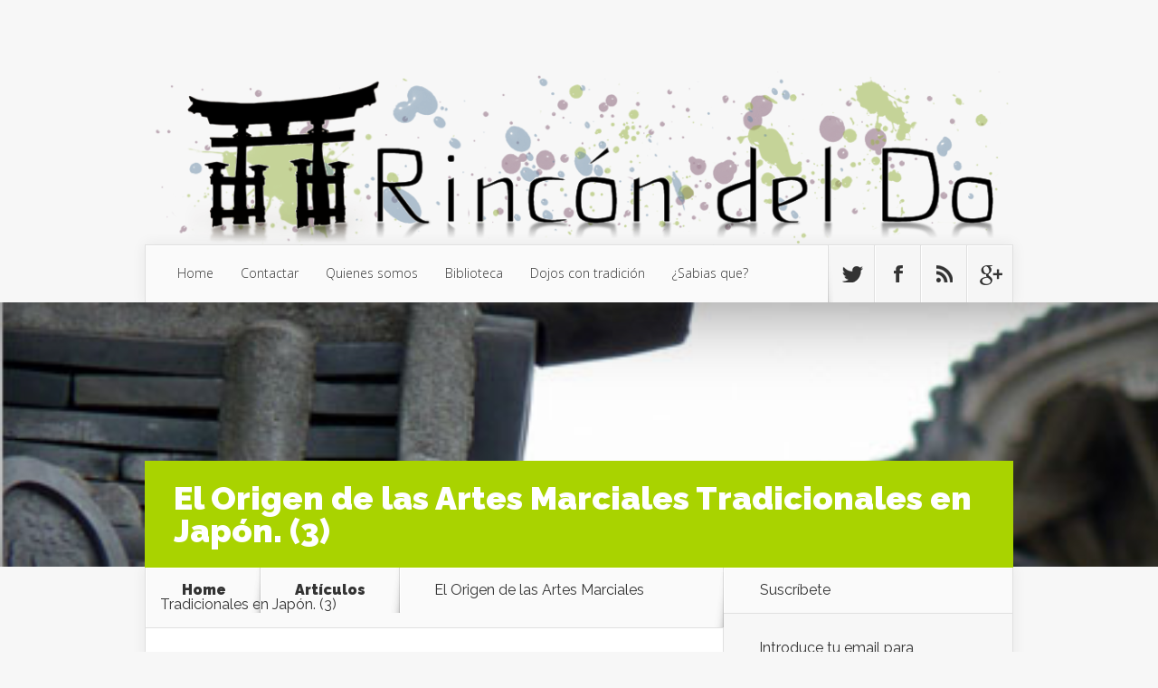

--- FILE ---
content_type: text/html; charset=UTF-8
request_url: https://www.rincondeldo.com/el-origen-de-las-artes-marciales-tradicionales-en-japon-3/
body_size: 14345
content:
<!DOCTYPE html>
<!--[if IE 6]>
<html id="ie6" lang="es">
<![endif]-->
<!--[if IE 7]>
<html id="ie7" lang="es">
<![endif]-->
<!--[if IE 8]>
<html id="ie8" lang="es">
<![endif]-->
<!--[if !(IE 6) | !(IE 7) | !(IE 8)  ]><!-->
<html lang="es">
<!--<![endif]-->
<head>
	<meta charset="UTF-8" />
	<title>  El Origen de las Artes Marciales Tradicionales en Japón. (3) | Rincon del do</title>
			
	
	<link rel="pingback" href="https://www.rincondeldo.com/xmlrpc.php" />

		<!--[if lt IE 9]>
	<script src="https://www.rincondeldo.com/wp-content/themes/Nexus/js/html5.js" type="text/javascript"></script>
	<![endif]-->

	<script type="text/javascript">
		document.documentElement.className = 'js';
	</script>

	<meta name='robots' content='max-image-preview:large' />
<link rel='dns-prefetch' href='//platform-api.sharethis.com' />
<link rel='dns-prefetch' href='//fonts.googleapis.com' />
<link rel='dns-prefetch' href='//s.w.org' />
<link rel="alternate" type="application/rss+xml" title="Rincon del do &raquo; Feed" href="https://www.rincondeldo.com/feed/" />
<link rel="alternate" type="application/rss+xml" title="Rincon del do &raquo; Feed de los comentarios" href="https://www.rincondeldo.com/comments/feed/" />
<link rel="alternate" type="application/rss+xml" title="Rincon del do &raquo; Comentario El Origen de las Artes Marciales Tradicionales en Japón. (3) del feed" href="https://www.rincondeldo.com/el-origen-de-las-artes-marciales-tradicionales-en-japon-3/feed/" />
		<script type="text/javascript">
			window._wpemojiSettings = {"baseUrl":"https:\/\/s.w.org\/images\/core\/emoji\/13.1.0\/72x72\/","ext":".png","svgUrl":"https:\/\/s.w.org\/images\/core\/emoji\/13.1.0\/svg\/","svgExt":".svg","source":{"concatemoji":"https:\/\/www.rincondeldo.com\/wp-includes\/js\/wp-emoji-release.min.js?ver=5.8.12"}};
			!function(e,a,t){var n,r,o,i=a.createElement("canvas"),p=i.getContext&&i.getContext("2d");function s(e,t){var a=String.fromCharCode;p.clearRect(0,0,i.width,i.height),p.fillText(a.apply(this,e),0,0);e=i.toDataURL();return p.clearRect(0,0,i.width,i.height),p.fillText(a.apply(this,t),0,0),e===i.toDataURL()}function c(e){var t=a.createElement("script");t.src=e,t.defer=t.type="text/javascript",a.getElementsByTagName("head")[0].appendChild(t)}for(o=Array("flag","emoji"),t.supports={everything:!0,everythingExceptFlag:!0},r=0;r<o.length;r++)t.supports[o[r]]=function(e){if(!p||!p.fillText)return!1;switch(p.textBaseline="top",p.font="600 32px Arial",e){case"flag":return s([127987,65039,8205,9895,65039],[127987,65039,8203,9895,65039])?!1:!s([55356,56826,55356,56819],[55356,56826,8203,55356,56819])&&!s([55356,57332,56128,56423,56128,56418,56128,56421,56128,56430,56128,56423,56128,56447],[55356,57332,8203,56128,56423,8203,56128,56418,8203,56128,56421,8203,56128,56430,8203,56128,56423,8203,56128,56447]);case"emoji":return!s([10084,65039,8205,55357,56613],[10084,65039,8203,55357,56613])}return!1}(o[r]),t.supports.everything=t.supports.everything&&t.supports[o[r]],"flag"!==o[r]&&(t.supports.everythingExceptFlag=t.supports.everythingExceptFlag&&t.supports[o[r]]);t.supports.everythingExceptFlag=t.supports.everythingExceptFlag&&!t.supports.flag,t.DOMReady=!1,t.readyCallback=function(){t.DOMReady=!0},t.supports.everything||(n=function(){t.readyCallback()},a.addEventListener?(a.addEventListener("DOMContentLoaded",n,!1),e.addEventListener("load",n,!1)):(e.attachEvent("onload",n),a.attachEvent("onreadystatechange",function(){"complete"===a.readyState&&t.readyCallback()})),(n=t.source||{}).concatemoji?c(n.concatemoji):n.wpemoji&&n.twemoji&&(c(n.twemoji),c(n.wpemoji)))}(window,document,window._wpemojiSettings);
		</script>
		<meta content="Nexus v.1.4" name="generator"/><style type="text/css">
img.wp-smiley,
img.emoji {
	display: inline !important;
	border: none !important;
	box-shadow: none !important;
	height: 1em !important;
	width: 1em !important;
	margin: 0 .07em !important;
	vertical-align: -0.1em !important;
	background: none !important;
	padding: 0 !important;
}
</style>
	<link rel='stylesheet' id='wp-block-library-css'  href='https://www.rincondeldo.com/wp-includes/css/dist/block-library/style.min.css?ver=5.8.12' type='text/css' media='all' />
<link rel='stylesheet' id='email-subscribers-css'  href='https://www.rincondeldo.com/wp-content/plugins/email-subscribers/lite/public/css/email-subscribers-public.css?ver=5.4.19' type='text/css' media='all' />
<link rel='stylesheet' id='nexus-fonts-css'  href='https://fonts.googleapis.com/css?family=Open+Sans:300italic,400italic,700italic,800italic,400,300,700,800|Raleway:400,200,100,500,700,800,900&#038;subset=latin,latin-ext' type='text/css' media='all' />
<link rel='stylesheet' id='nexus-style-css'  href='https://www.rincondeldo.com/wp-content/themes/Nexus/style.css?ver=5.8.12' type='text/css' media='all' />
<link rel='stylesheet' id='et-shortcodes-css-css'  href='https://www.rincondeldo.com/wp-content/themes/Nexus/epanel/shortcodes/css/shortcodes.css?ver=3.0' type='text/css' media='all' />
<link rel='stylesheet' id='et-shortcodes-responsive-css-css'  href='https://www.rincondeldo.com/wp-content/themes/Nexus/epanel/shortcodes/css/shortcodes_responsive.css?ver=3.0' type='text/css' media='all' />
<link rel='stylesheet' id='nextgen_widgets_style-css'  href='https://www.rincondeldo.com/wp-content/plugins/nextgen-gallery/products/photocrati_nextgen/modules/widget/static/widgets.css?ver=3.18' type='text/css' media='all' />
<link rel='stylesheet' id='nextgen_basic_thumbnails_style-css'  href='https://www.rincondeldo.com/wp-content/plugins/nextgen-gallery/products/photocrati_nextgen/modules/nextgen_basic_gallery/static/thumbnails/nextgen_basic_thumbnails.css?ver=3.18' type='text/css' media='all' />
<link rel='stylesheet' id='nextgen_basic_slideshow_style-css'  href='https://www.rincondeldo.com/wp-content/plugins/nextgen-gallery/products/photocrati_nextgen/modules/nextgen_basic_gallery/static/slideshow/ngg_basic_slideshow.css?ver=3.18' type='text/css' media='all' />
<link rel='stylesheet' id='fancybox-css'  href='https://www.rincondeldo.com/wp-content/themes/Nexus/epanel/page_templates/js/fancybox/jquery.fancybox-1.3.4.css?ver=1.3.4' type='text/css' media='screen' />
<link rel='stylesheet' id='et_page_templates-css'  href='https://www.rincondeldo.com/wp-content/themes/Nexus/epanel/page_templates/page_templates.css?ver=1.8' type='text/css' media='screen' />
<script type='text/javascript' src='https://www.rincondeldo.com/wp-includes/js/jquery/jquery.min.js?ver=3.6.0' id='jquery-core-js'></script>
<script type='text/javascript' src='https://www.rincondeldo.com/wp-includes/js/jquery/jquery-migrate.min.js?ver=3.3.2' id='jquery-migrate-js'></script>
<script type='text/javascript' src='//platform-api.sharethis.com/js/sharethis.js#product=ga&#038;property=5db531f5f2fe740012ad4188' id='googleanalytics-platform-sharethis-js'></script>
<link rel="https://api.w.org/" href="https://www.rincondeldo.com/wp-json/" /><link rel="alternate" type="application/json" href="https://www.rincondeldo.com/wp-json/wp/v2/posts/12304" /><link rel="EditURI" type="application/rsd+xml" title="RSD" href="https://www.rincondeldo.com/xmlrpc.php?rsd" />
<link rel="wlwmanifest" type="application/wlwmanifest+xml" href="https://www.rincondeldo.com/wp-includes/wlwmanifest.xml" /> 
<meta name="generator" content="WordPress 5.8.12" />
<link rel="canonical" href="https://www.rincondeldo.com/el-origen-de-las-artes-marciales-tradicionales-en-japon-3/" />
<link rel='shortlink' href='https://www.rincondeldo.com/?p=12304' />
<link rel="alternate" type="application/json+oembed" href="https://www.rincondeldo.com/wp-json/oembed/1.0/embed?url=https%3A%2F%2Fwww.rincondeldo.com%2Fel-origen-de-las-artes-marciales-tradicionales-en-japon-3%2F" />
<link rel="alternate" type="text/xml+oembed" href="https://www.rincondeldo.com/wp-json/oembed/1.0/embed?url=https%3A%2F%2Fwww.rincondeldo.com%2Fel-origen-de-las-artes-marciales-tradicionales-en-japon-3%2F&#038;format=xml" />
<meta name="viewport" content="width=device-width, initial-scale=1.0, maximum-scale=1.0, user-scalable=0" />	<style>
		a { color: #4bb6f5; }

		body { color: #333333; }

		#top-menu li.current-menu-item > a, #top-menu > li > a:hover, .meta-info, .et-description .post-meta span, .categories-tabs:after, .home-tab-active, .home-tab-active:before, a.read-more, .comment-reply-link, h1.post-heading, .form-submit input, .home-tab-active:before, .et-recent-videos-wrap li:before, .nav li ul, .et_mobile_menu, #top-menu > .sfHover > a { background-color: #a9d300; }

		.featured-comments span, #author-info strong, #footer-bottom .current-menu-item a, .featured-comments span { color: #a9d300; }
		.entry-content blockquote, .widget li:before, .footer-widget li:before, .et-popular-mobile-arrow-next { border-left-color: #a9d300; }

		.et-popular-mobile-arrow-previous { border-right-color: #a9d300; }

		#top-menu > li > a { color: #333333; }

		#top-menu > li.current-menu-item > a, #top-menu li li a, .et_mobile_menu li a { color: #ffffff; }

		</style>
<style>.post-thumbnail { background-image: url(https://www.rincondeldo.com/wp-content/uploads/2018/07/El-Origen-de-las-Artes-Marciales-Tradicionales-en-Japon.-3.jpg); }</style><style type="text/css">.recentcomments a{display:inline !important;padding:0 !important;margin:0 !important;}</style><script>
(function() {
	(function (i, s, o, g, r, a, m) {
		i['GoogleAnalyticsObject'] = r;
		i[r] = i[r] || function () {
				(i[r].q = i[r].q || []).push(arguments)
			}, i[r].l = 1 * new Date();
		a = s.createElement(o),
			m = s.getElementsByTagName(o)[0];
		a.async = 1;
		a.src = g;
		m.parentNode.insertBefore(a, m)
	})(window, document, 'script', 'https://google-analytics.com/analytics.js', 'ga');

	ga('create', 'UA-21617132-1', 'auto');
			ga('send', 'pageview');
	})();
</script>
</head>
<body class="post-template-default single single-post postid-12304 single-format-standard et-2-column-layout chrome et_includes_sidebar">
	<header id="main-header">
		<div class="container">
			<div id="top-info" class="clearfix">
			
							<a href="https://www.rincondeldo.com/">
					<img src="http://www.rincondeldo.com/wp-content/uploads/2024/06/idea2trans-2.png" alt="Rincon del do" id="logo" />
				</a>
			</div>

			<div id="top-navigation" class="clearfix">
				<div id="et_mobile_nav_menu"><a href="#" class="mobile_nav closed">Navigation Menu<span class="et_mobile_arrow"></span></a></div>
				<nav>
									<ul id="top-menu" class="nav">
													<li ><a href="https://www.rincondeldo.com/">Home</a></li>
						
						<li class="page_item page-item-5835"><a href="https://www.rincondeldo.com/acerca-de/">Contactar</a></li>
<li class="page_item page-item-8"><a href="https://www.rincondeldo.com/quienes-somos/">Quienes somos</a></li>
<li class="page_item page-item-9789"><a href="https://www.rincondeldo.com/biblioteca/">Biblioteca</a></li>
<li class="page_item page-item-14081"><a href="https://www.rincondeldo.com/dojos-con-tradicion/">Dojos con tradición</a></li>
							<li class="cat-item cat-item-1516"><a href="https://www.rincondeldo.com/category/sabias-que/" title="Esta sección esta dedicada a responder a muchas preguntas que quizás te hayas hecho en alguna ocasión, rarezas, o simplemente noticias que nos han pasado desapercibidas, etc. O simplemente curiosidades que ha veces nos sorprenden y nunca nos habíamos preguntado.">¿Sabias que?</a>
</li>
					</ul>
								</nav>

				<ul id="et-social-icons">
										<li class="twitter">
						<a href="#">
							<span class="et-social-normal">Follow us on Twitter</span>
							<span class="et-social-hover"></span>
						</a>
					</li>
					
										<li class="facebook">
						<a href="#">
							<span class="et-social-normal">Follow us on Facebook</span>
							<span class="et-social-hover"></span>
						</a>
					</li>
					
										<li class="rss">
												<a href="https://www.rincondeldo.com/comments/feed/">
							<span class="et-social-normal">Subscribe To Rss Feed</span>
							<span class="et-social-hover"></span>
						</a>
					</li>
					
										<li class="google">
						<a href="#">
							<span class="et-social-normal">Follow Us On Google+</span>
							<span class="et-social-hover"></span>
						</a>
					</li>
									</ul>
			</div> <!-- #top-navigation -->
		</div> <!-- .container -->
	</header> <!-- #main-header -->
	<div class="post-thumbnail">
		<div class="container">
			<h1 class="post-heading">El Origen de las Artes Marciales Tradicionales en Japón. (3)</h1>
		</div> <!-- .container -->
	</div> <!-- .post-thumbnail -->

<div class="page-wrap container">
	<div id="main-content">
		<div class="main-content-wrap clearfix">
			<div id="content">
				
<div id="breadcrumbs">
					<a href="https://www.rincondeldo.com" class="breadcrumbs_home">Home</a> <span class="raquo">&raquo;</span>

								<a href="https://www.rincondeldo.com/category/articulos/">Artículos</a> <span class="raquo">&raquo;</span> El Origen de las Artes Marciales Tradicionales en Japón. (3)					</div> <!-- #breadcrumbs -->
				<div id="left-area">

									
					<article class="entry-content clearfix">
					
						<p class="post-meta">Posted By <a href="https://www.rincondeldo.com/author/diego-lopez-garcia/" title="Posts by Diego Lopez Garcia" rel="author">Diego Lopez Garcia</a> on Jul 18, 2018 | <span class="comments-number"><a href="https://www.rincondeldo.com/el-origen-de-las-artes-marciales-tradicionales-en-japon-3/#respond">2 comments</a></span></p>
						
				
					<p><a href="http://www.rincondeldo.com/el-origen-de-las-artes-marciales-tradicionales-en-japon-3/paazio22/" rel="attachment wp-att-12305"><img loading="lazy" class="aligncenter  wp-image-12305" src="http://www.rincondeldo.com/wp-content/uploads/2018/07/paazio22-1024x482.jpg" alt="" width="692" height="326" srcset="https://www.rincondeldo.com/wp-content/uploads/2018/07/paazio22.jpg 1024w, https://www.rincondeldo.com/wp-content/uploads/2018/07/paazio22-300x141.jpg 300w, https://www.rincondeldo.com/wp-content/uploads/2018/07/paazio22-768x362.jpg 768w" sizes="(max-width: 692px) 100vw, 692px" /></a></p>
<p class="p1"><b>Capítulo 2. Conceptos esenciales para entender el <i>Budō </i>de <i>Hatsumi Soke</i>: </b></p>
<p class="p2">A continuación, se explica el significado de los conceptos más importantes para el estudio de las Artes Marciales japonesas. Se explican según su traducción directa del <i>Kanji </i>(ideograma), y su utilización en la enseñanza del maestro.</p>
<p class="p2"><span class="s1">虎擲龍拏十方折衝秘文 </span><b><i>2.1 Koteki Ryōda Juppō Sesshō Hibun </i></b></p>
<p class="p2">Tiene un significado bastante interesante, que da referencia a los diez métodos o diez direcciones (<i>Juppō</i>). Contempla los puntos cardinales y añade arriba y abajo. Entrando en un universo más amplio y que busca el conocimiento a través de la práctica y de la dedicación. Las diez direcciones son el este, el oeste, el sur, el norte, nordeste, sureste, sudoeste, noroeste, y hacia arriba (<i>ten </i>= cielo) y abajo (<i>chi </i>= tierra). <i>Juppō </i>representa entonces todas las direcciones, el conjunto de espacio, o el mundo entero. Esta es la traducción literal, pero realmente el significado es muy profundo. Por ejemplo, en la filosofía budista el significado del espacio se discute con frecuencia entre los avanzados practicantes, y en estas discusiones, la palabra <i>Juppō </i>«diez direcciones,» se utiliza a menudo como expresión concreta del espacio verdadero. En este mismo ámbito, las diez direcciones (<i>Juppō</i>) también tienen la forma de ser vistas como los diez mundos o “<i>Jukkai</i>”.</p>
<p class="p2">“Dentro del Keiko (entrenamiento) en el Budō, es la capacidad de protegerse en las diez direcciones, y poder moverse en todos los espacios posibles, para entender el aspecto completo y verdadero del Kukan en los niveles físicos, mentales y espirituales (Sanshin y Sankai)”. (<i>Masaaki Hatsumi</i>, Esencia del <i>Budō</i>, 2011)</p>
<p class="p2"><i>Sesshō </i>en la traducción literal significa negociación o intercambio comercial, pero el significado también puede ser visto como tener la oportunidad justa. En una conversación con el <i>Soke</i>, comentaba respecto del <i>Sesshō, </i>la cual decía “solo un momento”. Es denominado como el instante que dura el paso entre la vida y la muerte.</p>
<p class="p2">Dentro del <i>Bukyo </i>podemos apreciar que también existe algo así como <i>Sesshō</i>, en dar y quitar el ser. Para los budistas, <i>Sesshō </i>significa «exponer la naturaleza.» Algunos monjes budistas chinos afirmaron eso que exponía la mente y exponiendo la naturaleza pertenezca dentro de la esfera del esfuerzo intelectual, y así que hacer tal esfuerzo de explicar la mente y la esencia no solamente es innecesario, sino que también perjudicial al logro de la verdad. Quizás esto es lo que estamos haciendo en tratar de explicar algo que es tan sutil como las enseñanzas del <i>Soke</i>.</p>
<p class="p2">El <i>Soke Hatsumi, </i>dentro del <i>Dojō </i>daba la explicación de estar justo en un momento único, en el cual puedes hacer la técnica. No existe otro momento en el cual&nbsp;puedas tener la oportunidad. Si una persona se mueve dentro de su ego, no puede ver la totalidad de direcciones que se puede mover, y se vuelve muy egoísta. En cambio si piensa en todas las direcciones posibles, entonces deja el ego de lado y puede estar en otra dimensión.</p>
<p class="p2"><b><i>2.2 Kukan</i></b><span class="s1">空間 </span><b><i>(vacío, entre), (dentro del vacío). </i></b></p>
<p class="p2">Cuando hablamos de <i>Kukan, </i>en <i>Budō Taijutsu </i>estamos hablando del espacio vital que nos rodea. Es el espacio que debemos proteger y mantener, del que debemos ser dueños y señores. Al igual que, en situaciones de la vida cotidiana manejamos las diferentes distancias entre personas: pública, social, personal e íntima. Y en según en qué situaciones dejamos que el interlocutor se acerque más o menos a nosotros. Igualmente debemos manejar la distancia con la que nuestro interlocutor intenta acercarse a nosotros de forma que si nos agrada su compañía le dejaremos que se acerque y si no es así marcaremos una limitación a la misma. Pues en <i>Budō Taijutsu, </i>ocurre lo mismo. Lo que viene a denominarse <i>Kukan </i>estaría entre la distancia personal e íntima, es aquella distancia desde la cual podemos recibir una agresión y que en todo momento si estamos en guardia, debemos controlar, dándonos tiempo a reaccionar de manera adecuada.</p>
<p class="p2">Pero el <i>Kukan</i>, no es sólo nuestro espacio, sino que también es el espacio de <i>Uke, </i>el espacio que continua y alternativamente debemos romper para entrar en su guardia, en su espacio donde su defensa esta vulnerada, rota, donde podemos acceder a él, desequilibrarlo, golpearlo, o únicamente destruir su autoestima y vencerle aún sin luchar.</p>
<p class="p2">En <i>Budō Taijutsu, </i>existen escuelas en las que la distancia se maneja de distintas formas. Algunas se centran en la corta distancia. Otras sin embargo, manejan la distancia corta, penetrando y escapando en el <i>Kukan (falso espacio) </i>de <i>Uke </i>continuamente, lo cual es también desconcertante para <i>Uke</i>. Este último caso es el de <i>Gyokko Ryu Koshijutsu</i>, de la que hablamos en su capítulo correspondiente.</p>
<p class="p2"><b><i>2.3 ShinGiTai</i></b><span class="s1">神韻武導 </span><b>(espíritu, mente y cuerpo). </b></p>
<p class="p2">Traducido literalmente, como <i>Shin </i>= espíritu, <i>Gi </i>= técnica y <i>Tai </i>= cuerpo, se trata de realizar un recorrido a través del entrenamiento (<i>Dō </i>= camino), para llegar a fortalecer y mantener puro el propio espíritu, aprender e interiorizar la técnica y entrenar y preparar el cuerpo, todo en conjunto. El nivel más alto que puede obtener un artista marcial es el conseguir armonizar estos tres principios como uno solo, lo que Sensei (siempre que hablemos del maestro se le designa de esta manera) denomina <i>Shin Gi Tai Ichi</i>. Actualmente <i>Hatsumi Soke </i>hace entrega a sus principales alumnos, el <i>Menkyo Shin Gi Tai</i>. Menkyo es el reconocimiento del maestro hacia el alumno, al haber alcanzado un grado de maestría en la escuela.&nbsp;</p>
<p class="p2"><b><i>2.4 Shinden Gokui </i></b><span class="s1">伝極意 </span><b>(divino, transmisión) </b></p>
<p class="p2">Hatsumi, narra la transmisión que recibió de su maestro de la siguiente experiencia, dice que estando un día sentado en la sala de espera de la casa de su maestro, este previamente le había dicho que esperase sentado en la posición de seiza y con los ojos cerrado, este escucho como bajaba las escaleras de la parte superior de la habitación, estaba relajado en silencio meditando, sin dar mayor importancia. Entonces noto como recibía una presión desde atrás, y en dirección diagonal, sintió como su cuerpo podía ser separado por una fuerza descomunal, y que si no rodaba rápidamente perdería la vida. Entonces y en décimas de segundo realizo una caída frontal y rodo, entonces su maestro de dijo que abriera los ojos, cuál fue su admiración y sorpresa viendo que en la mano su maestro portaba una espada afilada con la cual le había asestado un ataque por sorpresa. Fue un misterio desvelado después de tanto entrenamiento había alcanzado un nivel de percepción extraordinario, había logrado salvar la vida gracias a un instinto primitivo de supervivencia que todos los seres humanos, lo traen grabado en el subconsciente, el maestro le dijo que la espada con la que le realizo el ataque era muy especial y se la regalo en el acto. Un año antes de la muerte de Takamatsu Sensei, le dijo que le había entregado todo lo que le podía dar. Fue el comienzo de su siguiente paso en el camino. Ahora era el principio de su experiencia sapiencial, la prueba que le realizo no era para evaluar la pericia de esquivar ataque sin verlo, es una experiencia donde la confianza de la naturaleza es máxima. Cuando te vas a examinar para 5º <i>Dan</i>, por primera vez, tu maestro sabe bastante bien si vas a pasarlo o no. Y cualquiera que se lo juego todo en un único esfuerzo suele saber de antemano si va a tener éxito o no. Es cierto que hay veces en las que no estás seguro. En Ninjutsu se llama “<i>Shiki wo Shinobu</i>”, al hecho de intentar conseguir tu objetivo.</p>
<p>Continuará&#8230;</p>
<p>Foto:&nbsp;paazio</p>
					</article> <!-- .entry -->

					
					<div id="et-box-author">
						<div id="et-bio-author">
							<div class="author-avatar">
								<img src="https://www.rincondeldo.com/wp-content/uploads/2018/07/Diego-Lopez-Garcia-60x60.jpg" width="60" height="60" alt="Diego Lopez Garcia" class="avatar avatar-60 wp-user-avatar wp-user-avatar-60 alignnone photo" />							</div> <!-- end #author-avatar -->

							<p id="author-info">
								<strong>Author:</strong> Diego Lopez Garcia							</p> <!-- end #author-info -->

							<p></p>
						</div>

						<div id="et-post-share" class="clearfix">
							<span>Share This Post On</span>
							<ul id="et-share-icons">
							<li class="google-share"><a href="https://plus.google.com/share?url=https://www.rincondeldo.com/el-origen-de-las-artes-marciales-tradicionales-en-japon-3/" target="_blank" class="et-share-button et-share-google">Google</a></li><li class="facebook-share"><a href="http://www.facebook.com/sharer/sharer.php?s=100&amp;p[url]=https://www.rincondeldo.com/el-origen-de-las-artes-marciales-tradicionales-en-japon-3/&amp;p[images][0]=https://www.rincondeldo.com/wp-content/uploads/2018/07/El-Origen-de-las-Artes-Marciales-Tradicionales-en-Japon.-3-150x150.jpg&amp;p[title]=El Origen de las Artes Marciales Tradicionales en Japón. (3)" target="_blank" class="et-share-button et-share-facebook">Facebook</a></li><li class="twitter-share"><a href="https://twitter.com/intent/tweet?url=https://www.rincondeldo.com/el-origen-de-las-artes-marciales-tradicionales-en-japon-3/&amp;text=El Origen de las Artes Marciales Tradicionales en Japón. (3)" target="_blank" class="et-share-button et-share-twitter">Twitter</a></li>							</ul>
						</div>
					</div>

				
					<!-- You can start editing here. -->

<section id="comment-wrap">
	<h1 id="comments" class="page_title">2 Comments</h1>
			
					<ol class="commentlist clearfix">
					<li class="comment even thread-even depth-1" id="li-comment-105777">
		<article id="comment-105777" class="comment-body clearfix">
			<div class="comment_avatar">
				<img src="https://www.rincondeldo.com/wp-content/uploads/2014/11/cr2-60x60.gif" width="60" height="60" alt="Avatar" class="avatar avatar-60wp-user-avatar wp-user-avatar-60 alignnone photo avatar-default" />			</div>

			<div class="comment_postinfo">
				<span class="fn"><a href='https://www.alquilerargentina.com/' rel='external nofollow ugc' class='url'>cabañas en argentina</a></span>				<p>
					<span class="comment_date">
					8 agosto, 2018					</span>
									</p>
						</div> <!-- .comment_postinfo -->

			<div class="comment_area">
				
				<div class="comment-content clearfix">
				<p>adoro la cultura japones. hermoso blog tenes!! besito</p>
<span class="reply-container"><a rel='nofollow' class='comment-reply-link' href='https://www.rincondeldo.com/el-origen-de-las-artes-marciales-tradicionales-en-japon-3/?replytocom=105777#respond' data-commentid="105777" data-postid="12304" data-belowelement="comment-105777" data-respondelement="respond" data-replyto="Responder a cabañas en argentina" aria-label='Responder a cabañas en argentina'>Post a Reply</a></span>				</div> <!-- end comment-content-->
			</div> <!-- end comment_area-->
		</article> <!-- .comment-body -->
<ul class="children">
	<li class="comment byuser comment-author-admin odd alt depth-2" id="li-comment-105845">
		<article id="comment-105845" class="comment-body clearfix">
			<div class="comment_avatar">
				<img src="https://www.rincondeldo.com/wp-content/uploads/2014/11/cr2-60x60.gif" width="60" height="60" alt="Avatar" class="avatar avatar-60wp-user-avatar wp-user-avatar-60 alignnone photo avatar-default" />			</div>

			<div class="comment_postinfo">
				<span class="fn"><a href='http://www.rincondeldo.com' rel='external nofollow ugc' class='url'>admin</a></span>				<p>
					<span class="comment_date">
					27 agosto, 2018					</span>
									</p>
						</div> <!-- .comment_postinfo -->

			<div class="comment_area">
				
				<div class="comment-content clearfix">
				<p>Ciertamente es una cultura muy diferente a la nuestra de la que tenemos mucho que aprender y disfrutar.<br />
Un abrazo.</p>
<span class="reply-container"><a rel='nofollow' class='comment-reply-link' href='https://www.rincondeldo.com/el-origen-de-las-artes-marciales-tradicionales-en-japon-3/?replytocom=105845#respond' data-commentid="105845" data-postid="12304" data-belowelement="comment-105845" data-respondelement="respond" data-replyto="Responder a admin" aria-label='Responder a admin'>Post a Reply</a></span>				</div> <!-- end comment-content-->
			</div> <!-- end comment_area-->
		</article> <!-- .comment-body -->
</li><!-- #comment-## -->
</ul><!-- .children -->
</li><!-- #comment-## -->
			</ol>
		
		
							<div id="respond" class="comment-respond">
		<h3 id="reply-title" class="comment-reply-title"><span>Submit a Comment</span> <small><a rel="nofollow" id="cancel-comment-reply-link" href="/el-origen-de-las-artes-marciales-tradicionales-en-japon-3/#respond" style="display:none;">Cancelar la respuesta</a></small></h3><form action="https://www.rincondeldo.com/wp-comments-post.php" method="post" id="commentform" class="comment-form"><p class="comment-notes"><span id="email-notes">Tu dirección de correo electrónico no será publicada.</span> Los campos obligatorios están marcados con <span class="required">*</span></p><p class="comment-form-comment"><label for="comment">Comentario</label> <textarea id="comment" name="comment" cols="45" rows="8" maxlength="65525" required="required"></textarea></p><p class="comment-form-author"><label for="author">Nombre <span class="required">*</span></label> <input id="author" name="author" type="text" value="" size="30" maxlength="245" required='required' /></p>
<p class="comment-form-email"><label for="email">Correo electrónico <span class="required">*</span></label> <input id="email" name="email" type="text" value="" size="30" maxlength="100" aria-describedby="email-notes" required='required' /></p>
<p class="comment-form-url"><label for="url">Web</label> <input id="url" name="url" type="text" value="" size="30" maxlength="200" /></p>
<p class="form-submit"><input name="submit" type="submit" id="submit" class="submit" value="Submit Comment" /> <input type='hidden' name='comment_post_ID' value='12304' id='comment_post_ID' />
<input type='hidden' name='comment_parent' id='comment_parent' value='0' />
</p><p style="display: none;"><input type="hidden" id="akismet_comment_nonce" name="akismet_comment_nonce" value="a73eedffc7" /></p><p style="display: none !important;"><label>&#916;<textarea name="ak_hp_textarea" cols="45" rows="8" maxlength="100"></textarea></label><input type="hidden" id="ak_js" name="ak_js" value="180"/><script>document.getElementById( "ak_js" ).setAttribute( "value", ( new Date() ).getTime() );</script></p></form>	</div><!-- #respond -->
	<p class="akismet_comment_form_privacy_notice">Este sitio usa Akismet para reducir el spam. <a href="https://akismet.com/privacy/" target="_blank" rel="nofollow noopener">Aprende cómo se procesan los datos de tus comentarios</a>.</p>	</section>				
				</div> 	<!-- end #left-area -->
			</div> <!-- #content -->

				<div id="sidebar">
		<div id="email-subscribers-form-2" class="widget widget_email-subscribers-form"><h4 class="widgettitle"> Suscríbete </h4><div class="emaillist" id="es_form_f1-n1"><form action="/el-origen-de-las-artes-marciales-tradicionales-en-japon-3/#es_form_f1-n1" method="post" class="es_subscription_form es_shortcode_form " id="es_subscription_form_693dc74fa98f3" data-source="ig-es"><div class="es_caption">Introduce tu email para enterarte cuando publicamos noticias y artículos nuevos.</div><div class="es-field-wrap"><label>Nombre<br /><input type="text" name="esfpx_name" class="ig_es_form_field_name" placeholder="" value="" /></label></div><div class="es-field-wrap"><label>Correo electrónico*<br /><input class="es_required_field es_txt_email ig_es_form_field_email" type="email" name="esfpx_email" value="" placeholder="" required="required" /></label></div><input type="hidden" name="esfpx_lists[]" value="2ebc3d9e0c51" /><input type="hidden" name="esfpx_form_id" value="1" /><input type="hidden" name="es" value="subscribe" />
			<input type="hidden" name="esfpx_es_form_identifier" value="f1-n1" />
			<input type="hidden" name="esfpx_es_email_page" value="12304" />
			<input type="hidden" name="esfpx_es_email_page_url" value="https://www.rincondeldo.com/el-origen-de-las-artes-marciales-tradicionales-en-japon-3/" />
			<input type="hidden" name="esfpx_status" value="Unconfirmed" />
			<input type="hidden" name="esfpx_es-subscribe" id="es-subscribe-693dc74fa98f3" value="a88e0f5cf8" />
			<label style="position:absolute;top:-99999px;left:-99999px;z-index:-99;"><input type="email" name="esfpx_es_hp_email" class="es_required_field" tabindex="-1" autocomplete="-1" value="" /></label><input type="submit" name="submit" class="es_subscription_form_submit es_submit_button es_textbox_button" id="es_subscription_form_submit_693dc74fa98f3" value="Submit" /><span class="es_spinner_image" id="spinner-image"><img src="https://www.rincondeldo.com/wp-content/plugins/email-subscribers/lite/public/images/spinner.gif" alt="Loading" /></span></form><span class="es_subscription_message " id="es_subscription_message_693dc74fa98f3"></span></div></div> <!-- end .widget --><div id="search-2" class="widget widget_search"><h4 class="widgettitle">Buscador</h4><form role="search" method="get" id="searchform" class="searchform" action="https://www.rincondeldo.com/">
				<div>
					<label class="screen-reader-text" for="s">Buscar:</label>
					<input type="text" value="" name="s" id="s" />
					<input type="submit" id="searchsubmit" value="Buscar" />
				</div>
			</form></div> <!-- end .widget --><div id="nav_menu-3" class="widget widget_nav_menu"><h4 class="widgettitle">Categorías</h4><div class="menu-menu1-container"><ul id="menu-menu1" class="menu"><li id="menu-item-5839" class="menu-item menu-item-type-post_type menu-item-object-page menu-item-5839"><a href="https://www.rincondeldo.com/biografias/">Biografias</a></li>
<li id="menu-item-5840" class="menu-item menu-item-type-post_type menu-item-object-page menu-item-5840"><a href="https://www.rincondeldo.com/fernando-martin-millana/">Investigación y Artículos</a></li>
<li id="menu-item-8456" class="menu-item menu-item-type-post_type menu-item-object-page menu-item-8456"><a href="https://www.rincondeldo.com/entrevistas/">Entrevistas</a></li>
<li id="menu-item-5641" class="menu-item menu-item-type-taxonomy menu-item-object-category menu-item-has-children menu-item-5641"><a href="https://www.rincondeldo.com/category/karate/">Karate</a>
<ul class="sub-menu">
	<li id="menu-item-5841" class="menu-item menu-item-type-post_type menu-item-object-page menu-item-5841"><a href="https://www.rincondeldo.com/shito-ryu/">Shito-Ryu</a></li>
	<li id="menu-item-5842" class="menu-item menu-item-type-post_type menu-item-object-page menu-item-5842"><a href="https://www.rincondeldo.com/shotokan/">Shotokan</a></li>
	<li id="menu-item-5843" class="menu-item menu-item-type-post_type menu-item-object-page menu-item-5843"><a href="https://www.rincondeldo.com/goju-ryu/">Goju-Ryu</a></li>
	<li id="menu-item-5834" class="menu-item menu-item-type-taxonomy menu-item-object-category menu-item-5834"><a href="https://www.rincondeldo.com/category/karate/gensei-ryu-2/">Gensei-ryu</a></li>
	<li id="menu-item-5847" class="menu-item menu-item-type-post_type menu-item-object-page menu-item-5847"><a href="https://www.rincondeldo.com/aprendiendo-karate-do/">Aprendiendo Karate-do</a></li>
</ul>
</li>
<li id="menu-item-14143" class="menu-item menu-item-type-post_type menu-item-object-page menu-item-14143"><a href="https://www.rincondeldo.com/dojos-con-tradicion/">Dojos con tradición</a></li>
<li id="menu-item-5837" class="menu-item menu-item-type-post_type menu-item-object-page menu-item-5837"><a href="https://www.rincondeldo.com/tokitsu-ryu/">Tokitsu-ryu</a></li>
<li id="menu-item-5642" class="menu-item menu-item-type-taxonomy menu-item-object-category menu-item-has-children menu-item-5642"><a href="https://www.rincondeldo.com/category/chikung/">Chikung &#8211; Kiko</a>
<ul class="sub-menu">
	<li id="menu-item-5851" class="menu-item menu-item-type-post_type menu-item-object-page menu-item-5851"><a href="https://www.rincondeldo.com/aprendiendo-jisei-kiko/">Aprendiendo Kikô</a></li>
</ul>
</li>
<li id="menu-item-5824" class="menu-item menu-item-type-taxonomy menu-item-object-category menu-item-5824"><a href="https://www.rincondeldo.com/category/blog-recomendado/">Blog recomendado</a></li>
<li id="menu-item-5643" class="menu-item menu-item-type-taxonomy menu-item-object-category menu-item-5643"><a href="https://www.rincondeldo.com/category/noticias/">Noticias</a></li>
<li id="menu-item-5826" class="menu-item menu-item-type-taxonomy menu-item-object-category menu-item-5826"><a href="https://www.rincondeldo.com/category/kobudo/">Kobudo</a></li>
<li id="menu-item-5831" class="menu-item menu-item-type-taxonomy menu-item-object-category menu-item-5831"><a href="https://www.rincondeldo.com/category/zen/">Zen</a></li>
<li id="menu-item-5827" class="menu-item menu-item-type-taxonomy menu-item-object-category menu-item-has-children menu-item-5827"><a href="https://www.rincondeldo.com/category/reiki/">Reiki</a>
<ul class="sub-menu">
	<li id="menu-item-5849" class="menu-item menu-item-type-post_type menu-item-object-page menu-item-5849"><a href="https://www.rincondeldo.com/aprendiendo-reiki/">Aprendiendo Reiki</a></li>
</ul>
</li>
<li id="menu-item-5850" class="menu-item menu-item-type-post_type menu-item-object-page menu-item-5850"><a href="https://www.rincondeldo.com/aprendiendo-danza-oriental/">Aprendiendo Danza Or.</a></li>
<li id="menu-item-5829" class="menu-item menu-item-type-taxonomy menu-item-object-category menu-item-has-children menu-item-5829"><a href="https://www.rincondeldo.com/category/reflexion-2/">Reflexión</a>
<ul class="sub-menu">
	<li id="menu-item-5830" class="menu-item menu-item-type-taxonomy menu-item-object-category menu-item-5830"><a href="https://www.rincondeldo.com/category/reflexion-2/cuentos/">Cuentos</a></li>
</ul>
</li>
<li id="menu-item-5832" class="menu-item menu-item-type-taxonomy menu-item-object-category menu-item-has-children menu-item-5832"><a href="https://www.rincondeldo.com/category/goshin-do/">Goshin-Do</a>
<ul class="sub-menu">
	<li id="menu-item-5848" class="menu-item menu-item-type-post_type menu-item-object-page menu-item-5848"><a href="https://www.rincondeldo.com/aprendiendo-autodefensa/">Aprendiendo Autodefensa</a></li>
</ul>
</li>
<li id="menu-item-5833" class="menu-item menu-item-type-taxonomy menu-item-object-category current-post-ancestor current-menu-parent current-post-parent menu-item-5833"><a href="https://www.rincondeldo.com/category/articulos/">Artículos</a></li>
<li id="menu-item-5844" class="menu-item menu-item-type-post_type menu-item-object-page menu-item-5844"><a href="https://www.rincondeldo.com/enlaces/">Enlaces</a></li>
<li id="menu-item-5845" class="menu-item menu-item-type-post_type menu-item-object-page menu-item-5845"><a href="https://www.rincondeldo.com/galeria/">Galería</a></li>
<li id="menu-item-5846" class="menu-item menu-item-type-post_type menu-item-object-page menu-item-5846"><a href="https://www.rincondeldo.com/el-budoka-infantil/">El Budoka Infantil</a></li>
<li id="menu-item-5836" class="menu-item menu-item-type-post_type menu-item-object-page menu-item-5836"><a href="https://www.rincondeldo.com/videoteca/">Videoteca</a></li>
<li id="menu-item-10069" class="menu-item menu-item-type-post_type menu-item-object-page menu-item-10069"><a href="https://www.rincondeldo.com/biblioteca/">Biblioteca</a></li>
<li id="menu-item-11410" class="menu-item menu-item-type-custom menu-item-object-custom menu-item-11410"><a href="http://www.rincondeldo.com/category/sabias-que/">¿Sabías qué?</a></li>
</ul></div></div> <!-- end .widget --><div id="advwidget-2" class="widget widget_advwidget"><h4 class="widgettitle">Publicidad</h4><div class="adwrap">
	<a href="http://www.ananko.com" target="_blank"><img src="http://www.rincondeldo.com/wp-content/uploads/2014/12/Ananko500rgb.jpg" alt="Centro Ananko" title="Centro Ananko" /></a>
</div> <!-- end adwrap -->
</div> <!-- end .widget --><div id="recent-comments-3" class="widget widget_recent_comments"><h4 class="widgettitle">Comentarios recientes</h4><ul id="recentcomments"><li class="recentcomments"><span class="comment-author-link"><a href='http://yandex.com/poll/LZW8GPQdJg3xe5C7gt95bD' rel='external nofollow ugc' class='url'>⛓️‍ Dating for sex. Go &gt; yandex.com/poll/LZW8GPQdJg3xe5C7gt95bD?hs=919d68f30d077be1954064c7c6027511&amp; Reminder № 4943 ⛓️‍</a></span> en <a href="https://www.rincondeldo.com/que-significa-%e8%a6%96%e5%8a%9b-shiryoku/#comment-205175">Que significa 視力 (Shiryoku)</a></li><li class="recentcomments"><span class="comment-author-link">Salvador Herraiz</span> en <a href="https://www.rincondeldo.com/historia-del-karate-en-espana/#comment-205004">Historia del Karate en España</a></li><li class="recentcomments"><span class="comment-author-link">JOSÉ LUIS LÓPEZ SANGÜESA</span> en <a href="https://www.rincondeldo.com/historia-del-karate-en-espana/#comment-204967">Historia del Karate en España</a></li><li class="recentcomments"><span class="comment-author-link">Alexander Gonzalez</span> en <a href="https://www.rincondeldo.com/la-ensenanza-de-sanchin/#comment-204670">La enseñanza de Sanchin</a></li><li class="recentcomments"><span class="comment-author-link"><a href='http://Kanzenkai.wixsite.com/shooseikainl' rel='external nofollow ugc' class='url'>Alberto Cruz</a></span> en <a href="https://www.rincondeldo.com/el-boxeo-de-la-grulla-blanca/#comment-203579">El Boxeo de la Grulla Blanca</a></li></ul></div> <!-- end .widget --><div id="tag_cloud-2" class="widget widget_tag_cloud"><h4 class="widgettitle">Nube de etiquetas</h4><div class="tagcloud"><a href="https://www.rincondeldo.com/tag/alumno/" class="tag-cloud-link tag-link-49 tag-link-position-1" style="font-size: 8pt;" aria-label="alumno (19 elementos)">alumno</a>
<a href="https://www.rincondeldo.com/tag/artes-marciales/" class="tag-cloud-link tag-link-76 tag-link-position-2" style="font-size: 16.315789473684pt;" aria-label="artes marciales (122 elementos)">artes marciales</a>
<a href="https://www.rincondeldo.com/tag/autodefensa/" class="tag-cloud-link tag-link-90 tag-link-position-3" style="font-size: 9.8947368421053pt;" aria-label="autodefensa (29 elementos)">autodefensa</a>
<a href="https://www.rincondeldo.com/tag/budo/" class="tag-cloud-link tag-link-128 tag-link-position-4" style="font-size: 14.210526315789pt;" aria-label="budo (76 elementos)">budo</a>
<a href="https://www.rincondeldo.com/tag/chikung-2/" class="tag-cloud-link tag-link-154 tag-link-position-5" style="font-size: 12pt;" aria-label="chikung (47 elementos)">chikung</a>
<a href="https://www.rincondeldo.com/tag/combate/" class="tag-cloud-link tag-link-174 tag-link-position-6" style="font-size: 8.4210526315789pt;" aria-label="combate (21 elementos)">combate</a>
<a href="https://www.rincondeldo.com/tag/competicion/" class="tag-cloud-link tag-link-176 tag-link-position-7" style="font-size: 13.052631578947pt;" aria-label="competición (59 elementos)">competición</a>
<a href="https://www.rincondeldo.com/tag/cuento/" class="tag-cloud-link tag-link-197 tag-link-position-8" style="font-size: 13.894736842105pt;" aria-label="cuento (72 elementos)">cuento</a>
<a href="https://www.rincondeldo.com/tag/defensa-personal/" class="tag-cloud-link tag-link-217 tag-link-position-9" style="font-size: 9.0526315789474pt;" aria-label="defensa personal (24 elementos)">defensa personal</a>
<a href="https://www.rincondeldo.com/tag/deporte/" class="tag-cloud-link tag-link-222 tag-link-position-10" style="font-size: 10.842105263158pt;" aria-label="deporte (36 elementos)">deporte</a>
<a href="https://www.rincondeldo.com/tag/dojo/" class="tag-cloud-link tag-link-249 tag-link-position-11" style="font-size: 10.842105263158pt;" aria-label="dojo (36 elementos)">dojo</a>
<a href="https://www.rincondeldo.com/tag/ego/" class="tag-cloud-link tag-link-258 tag-link-position-12" style="font-size: 8.2105263157895pt;" aria-label="ego (20 elementos)">ego</a>
<a href="https://www.rincondeldo.com/tag/el-budoka/" class="tag-cloud-link tag-link-988 tag-link-position-13" style="font-size: 12.947368421053pt;" aria-label="El budoka (58 elementos)">El budoka</a>
<a href="https://www.rincondeldo.com/tag/energia/" class="tag-cloud-link tag-link-273 tag-link-position-14" style="font-size: 9.3684210526316pt;" aria-label="energia (26 elementos)">energia</a>
<a href="https://www.rincondeldo.com/tag/federacion/" class="tag-cloud-link tag-link-306 tag-link-position-15" style="font-size: 10.736842105263pt;" aria-label="federación (35 elementos)">federación</a>
<a href="https://www.rincondeldo.com/tag/felicidad/" class="tag-cloud-link tag-link-307 tag-link-position-16" style="font-size: 8pt;" aria-label="felicidad (19 elementos)">felicidad</a>
<a href="https://www.rincondeldo.com/tag/fernando-martin/" class="tag-cloud-link tag-link-312 tag-link-position-17" style="font-size: 12.631578947368pt;" aria-label="Fernando Martin (54 elementos)">Fernando Martin</a>
<a href="https://www.rincondeldo.com/tag/goshin/" class="tag-cloud-link tag-link-343 tag-link-position-18" style="font-size: 8.4210526315789pt;" aria-label="goshin (21 elementos)">goshin</a>
<a href="https://www.rincondeldo.com/tag/guerrero/" class="tag-cloud-link tag-link-354 tag-link-position-19" style="font-size: 8pt;" aria-label="guerrero (19 elementos)">guerrero</a>
<a href="https://www.rincondeldo.com/tag/japon/" class="tag-cloud-link tag-link-423 tag-link-position-20" style="font-size: 15.368421052632pt;" aria-label="Japón (100 elementos)">Japón</a>
<a href="https://www.rincondeldo.com/tag/karate-2/" class="tag-cloud-link tag-link-465 tag-link-position-21" style="font-size: 22pt;" aria-label="karate (428 elementos)">karate</a>
<a href="https://www.rincondeldo.com/tag/karate-do/" class="tag-cloud-link tag-link-468 tag-link-position-22" style="font-size: 15.789473684211pt;" aria-label="karate-do (109 elementos)">karate-do</a>
<a href="https://www.rincondeldo.com/tag/kata/" class="tag-cloud-link tag-link-471 tag-link-position-23" style="font-size: 17.263157894737pt;" aria-label="kata (149 elementos)">kata</a>
<a href="https://www.rincondeldo.com/tag/kenji-tokitsu/" class="tag-cloud-link tag-link-478 tag-link-position-24" style="font-size: 10pt;" aria-label="kenji tokitsu (30 elementos)">kenji tokitsu</a>
<a href="https://www.rincondeldo.com/tag/ki/" class="tag-cloud-link tag-link-482 tag-link-position-25" style="font-size: 12.526315789474pt;" aria-label="ki (53 elementos)">ki</a>
<a href="https://www.rincondeldo.com/tag/kiko/" class="tag-cloud-link tag-link-489 tag-link-position-26" style="font-size: 9.0526315789474pt;" aria-label="kiko (24 elementos)">kiko</a>
<a href="https://www.rincondeldo.com/tag/kumite/" class="tag-cloud-link tag-link-501 tag-link-position-27" style="font-size: 11.052631578947pt;" aria-label="kumite (38 elementos)">kumite</a>
<a href="https://www.rincondeldo.com/tag/maestro/" class="tag-cloud-link tag-link-533 tag-link-position-28" style="font-size: 13.157894736842pt;" aria-label="maestro (60 elementos)">maestro</a>
<a href="https://www.rincondeldo.com/tag/meditacion/" class="tag-cloud-link tag-link-553 tag-link-position-29" style="font-size: 8.4210526315789pt;" aria-label="meditación (21 elementos)">meditación</a>
<a href="https://www.rincondeldo.com/tag/ninos/" class="tag-cloud-link tag-link-598 tag-link-position-30" style="font-size: 9.0526315789474pt;" aria-label="niños (24 elementos)">niños</a>
<a href="https://www.rincondeldo.com/tag/okinawa/" class="tag-cloud-link tag-link-615 tag-link-position-31" style="font-size: 11.368421052632pt;" aria-label="okinawa (41 elementos)">okinawa</a>
<a href="https://www.rincondeldo.com/tag/profesor/" class="tag-cloud-link tag-link-661 tag-link-position-32" style="font-size: 10.210526315789pt;" aria-label="profesor (31 elementos)">profesor</a>
<a href="https://www.rincondeldo.com/tag/reflexion/" class="tag-cloud-link tag-link-683 tag-link-position-33" style="font-size: 9.6842105263158pt;" aria-label="reflexión (28 elementos)">reflexión</a>
<a href="https://www.rincondeldo.com/tag/revista/" class="tag-cloud-link tag-link-1206 tag-link-position-34" style="font-size: 8pt;" aria-label="revista (19 elementos)">revista</a>
<a href="https://www.rincondeldo.com/tag/salud/" class="tag-cloud-link tag-link-723 tag-link-position-35" style="font-size: 8.2105263157895pt;" aria-label="salud (20 elementos)">salud</a>
<a href="https://www.rincondeldo.com/tag/samurai/" class="tag-cloud-link tag-link-726 tag-link-position-36" style="font-size: 9.1578947368421pt;" aria-label="samurai (25 elementos)">samurai</a>
<a href="https://www.rincondeldo.com/tag/sapeando/" class="tag-cloud-link tag-link-732 tag-link-position-37" style="font-size: 13.157894736842pt;" aria-label="sapeando (60 elementos)">sapeando</a>
<a href="https://www.rincondeldo.com/tag/shito-ryu-2/" class="tag-cloud-link tag-link-758 tag-link-position-38" style="font-size: 14.421052631579pt;" aria-label="shito-ryu (81 elementos)">shito-ryu</a>
<a href="https://www.rincondeldo.com/tag/shotokan-2/" class="tag-cloud-link tag-link-769 tag-link-position-39" style="font-size: 13.263157894737pt;" aria-label="shotokan (62 elementos)">shotokan</a>
<a href="https://www.rincondeldo.com/tag/taichi/" class="tag-cloud-link tag-link-802 tag-link-position-40" style="font-size: 10.526315789474pt;" aria-label="taichi (34 elementos)">taichi</a>
<a href="https://www.rincondeldo.com/tag/taichi-chuan/" class="tag-cloud-link tag-link-803 tag-link-position-41" style="font-size: 8.4210526315789pt;" aria-label="taichi chuan (21 elementos)">taichi chuan</a>
<a href="https://www.rincondeldo.com/tag/tokitsu/" class="tag-cloud-link tag-link-835 tag-link-position-42" style="font-size: 9.5789473684211pt;" aria-label="tokitsu (27 elementos)">tokitsu</a>
<a href="https://www.rincondeldo.com/tag/tokitsu-ryu/" class="tag-cloud-link tag-link-1531 tag-link-position-43" style="font-size: 8pt;" aria-label="Tokitsu-ryu (19 elementos)">Tokitsu-ryu</a>
<a href="https://www.rincondeldo.com/tag/vida/" class="tag-cloud-link tag-link-882 tag-link-position-44" style="font-size: 8.4210526315789pt;" aria-label="vida (21 elementos)">vida</a>
<a href="https://www.rincondeldo.com/tag/zen/" class="tag-cloud-link tag-link-1532 tag-link-position-45" style="font-size: 11.368421052632pt;" aria-label="Zen (41 elementos)">Zen</a></div>
</div> <!-- end .widget -->	</div> <!-- end #sidebar -->
		</div> <!-- .main-content-wrap -->

			</div> <!-- #main-content -->

			
		<div id="footer-bottom">
		<ul id="menu-menu1-1" class="bottom-nav"><li class="menu-item menu-item-type-post_type menu-item-object-page menu-item-5839"><a href="https://www.rincondeldo.com/biografias/">Biografias</a></li>
<li class="menu-item menu-item-type-post_type menu-item-object-page menu-item-5840"><a href="https://www.rincondeldo.com/fernando-martin-millana/">Investigación y Artículos</a></li>
<li class="menu-item menu-item-type-post_type menu-item-object-page menu-item-8456"><a href="https://www.rincondeldo.com/entrevistas/">Entrevistas</a></li>
<li class="menu-item menu-item-type-taxonomy menu-item-object-category menu-item-has-children menu-item-5641"><a href="https://www.rincondeldo.com/category/karate/">Karate</a></li>
<li class="menu-item menu-item-type-post_type menu-item-object-page menu-item-14143"><a href="https://www.rincondeldo.com/dojos-con-tradicion/">Dojos con tradición</a></li>
<li class="menu-item menu-item-type-post_type menu-item-object-page menu-item-5837"><a href="https://www.rincondeldo.com/tokitsu-ryu/">Tokitsu-ryu</a></li>
<li class="menu-item menu-item-type-taxonomy menu-item-object-category menu-item-has-children menu-item-5642"><a href="https://www.rincondeldo.com/category/chikung/">Chikung &#8211; Kiko</a></li>
<li class="menu-item menu-item-type-taxonomy menu-item-object-category menu-item-5824"><a href="https://www.rincondeldo.com/category/blog-recomendado/">Blog recomendado</a></li>
<li class="menu-item menu-item-type-taxonomy menu-item-object-category menu-item-5643"><a href="https://www.rincondeldo.com/category/noticias/">Noticias</a></li>
<li class="menu-item menu-item-type-taxonomy menu-item-object-category menu-item-5826"><a href="https://www.rincondeldo.com/category/kobudo/">Kobudo</a></li>
<li class="menu-item menu-item-type-taxonomy menu-item-object-category menu-item-5831"><a href="https://www.rincondeldo.com/category/zen/">Zen</a></li>
<li class="menu-item menu-item-type-taxonomy menu-item-object-category menu-item-has-children menu-item-5827"><a href="https://www.rincondeldo.com/category/reiki/">Reiki</a></li>
<li class="menu-item menu-item-type-post_type menu-item-object-page menu-item-5850"><a href="https://www.rincondeldo.com/aprendiendo-danza-oriental/">Aprendiendo Danza Or.</a></li>
<li class="menu-item menu-item-type-taxonomy menu-item-object-category menu-item-has-children menu-item-5829"><a href="https://www.rincondeldo.com/category/reflexion-2/">Reflexión</a></li>
<li class="menu-item menu-item-type-taxonomy menu-item-object-category menu-item-has-children menu-item-5832"><a href="https://www.rincondeldo.com/category/goshin-do/">Goshin-Do</a></li>
<li class="menu-item menu-item-type-taxonomy menu-item-object-category current-post-ancestor current-menu-parent current-post-parent menu-item-5833"><a href="https://www.rincondeldo.com/category/articulos/">Artículos</a></li>
<li class="menu-item menu-item-type-post_type menu-item-object-page menu-item-5844"><a href="https://www.rincondeldo.com/enlaces/">Enlaces</a></li>
<li class="menu-item menu-item-type-post_type menu-item-object-page menu-item-5845"><a href="https://www.rincondeldo.com/galeria/">Galería</a></li>
<li class="menu-item menu-item-type-post_type menu-item-object-page menu-item-5846"><a href="https://www.rincondeldo.com/el-budoka-infantil/">El Budoka Infantil</a></li>
<li class="menu-item menu-item-type-post_type menu-item-object-page menu-item-5836"><a href="https://www.rincondeldo.com/videoteca/">Videoteca</a></li>
<li class="menu-item menu-item-type-post_type menu-item-object-page menu-item-10069"><a href="https://www.rincondeldo.com/biblioteca/">Biblioteca</a></li>
<li class="menu-item menu-item-type-custom menu-item-object-custom menu-item-11410"><a href="http://www.rincondeldo.com/category/sabias-que/">¿Sabías qué?</a></li>
</ul>		</div> <!-- #footer-bottom -->
	</div> <!-- .page-wrap -->

	<div id="footer-info" class="container">
		<p id="copyright">Designed by <a href="http://www.elegantthemes.com" title="Premium WordPress Themes">Elegant Themes</a> | Powered by <a href="http://www.wordpress.org">WordPress</a></p>
	</div>

	<script type='text/javascript' id='email-subscribers-js-extra'>
/* <![CDATA[ */
var es_data = {"messages":{"es_empty_email_notice":"Por favor, introduce tu direcci\u00f3n de correo electr\u00f3nico","es_rate_limit_notice":"Tienes que esperar algo de tiempo antes de volver a suscribirte","es_single_optin_success_message":"Suscrito con \u00e9xito.","es_email_exists_notice":"\u00a1La direcci\u00f3n de correo electr\u00f3nico ya existe!","es_unexpected_error_notice":"Ups... Ha ocurrido un error inesperado.","es_invalid_email_notice":"DIrecci\u00f3n de correo electr\u00f3nico no v\u00e1lida","es_try_later_notice":"Por favor, vuelve a intentarlo pasados unos minutos"},"es_ajax_url":"https:\/\/www.rincondeldo.com\/wp-admin\/admin-ajax.php"};
/* ]]> */
</script>
<script type='text/javascript' src='https://www.rincondeldo.com/wp-content/plugins/email-subscribers/lite/public/js/email-subscribers-public.js?ver=5.4.19' id='email-subscribers-js'></script>
<script type='text/javascript' src='https://www.rincondeldo.com/wp-includes/js/comment-reply.min.js?ver=5.8.12' id='comment-reply-js'></script>
<script type='text/javascript' src='https://www.rincondeldo.com/wp-content/themes/Nexus/js/superfish.js?ver=1.0' id='superfish-js'></script>
<script type='text/javascript' id='nexus-custom-script-js-extra'>
/* <![CDATA[ */
var et_custom = {"mobile_nav_text":"Navigation Menu","ajaxurl":"https:\/\/www.rincondeldo.com\/wp-admin\/admin-ajax.php","et_hb_nonce":"781cfd6673"};
/* ]]> */
</script>
<script type='text/javascript' src='https://www.rincondeldo.com/wp-content/themes/Nexus/js/custom.js?ver=1.0' id='nexus-custom-script-js'></script>
<script type='text/javascript' src='https://www.rincondeldo.com/wp-content/themes/Nexus/epanel/page_templates/js/fancybox/jquery.easing-1.3.pack.js?ver=1.3.4' id='easing-js'></script>
<script type='text/javascript' src='https://www.rincondeldo.com/wp-content/themes/Nexus/epanel/page_templates/js/fancybox/jquery.fancybox-1.3.4.pack.js?ver=1.3.4' id='fancybox-js'></script>
<script type='text/javascript' id='et-ptemplates-frontend-js-extra'>
/* <![CDATA[ */
var et_ptemplates_strings = {"captcha":"Captcha","fill":"Fill","field":"field","invalid":"Invalid email"};
/* ]]> */
</script>
<script type='text/javascript' src='https://www.rincondeldo.com/wp-content/themes/Nexus/epanel/page_templates/js/et-ptemplates-frontend.js?ver=1.1' id='et-ptemplates-frontend-js'></script>
<script type='text/javascript' src='https://www.rincondeldo.com/wp-includes/js/wp-embed.min.js?ver=5.8.12' id='wp-embed-js'></script>
</body>
</html>

--- FILE ---
content_type: text/plain
request_url: https://www.google-analytics.com/j/collect?v=1&_v=j102&a=1518957673&t=pageview&_s=1&dl=https%3A%2F%2Fwww.rincondeldo.com%2Fel-origen-de-las-artes-marciales-tradicionales-en-japon-3%2F&ul=en-us%40posix&dt=El%20Origen%20de%20las%20Artes%20Marciales%20Tradicionales%20en%20Jap%C3%B3n.%20(3)%20%7C%20Rincon%20del%20do&sr=1280x720&vp=1280x720&_u=IEBAAEABAAAAACAAI~&jid=1297838399&gjid=2095519957&cid=1876971210.1765656401&tid=UA-21617132-1&_gid=7044830.1765656401&_r=1&_slc=1&z=67048959
body_size: -286
content:
2,cG-JW4KK9WWXT